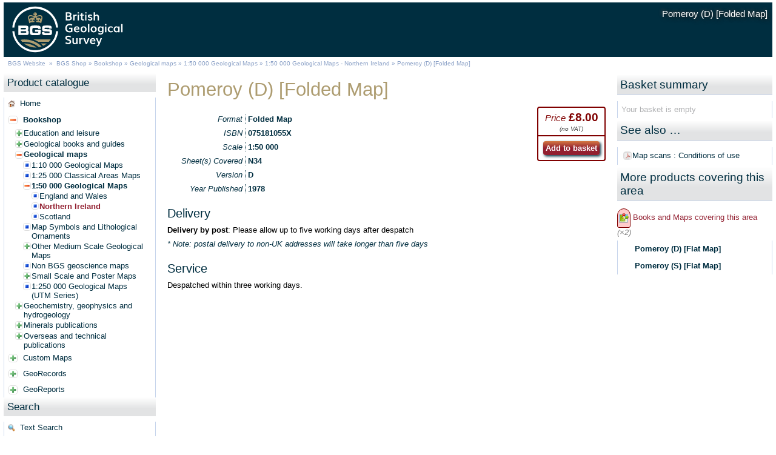

--- FILE ---
content_type: text/html;charset=utf-8
request_url: https://shop.bgs.ac.uk/Shop/Product/BSP_N34D
body_size: 27045
content:
<!DOCTYPE html>
<html lang="en">
<head>
	
<title>BGS Shop &middot; Pomeroy (D) [Folded Map]</title>
<meta http-equiv="X-UA-Compatible" content="IE=edge,chrome=1" />
<meta charset="utf-8" />
<meta name="viewport" content="width=device-width,initial-scale=1" />

  
  <link rel="stylesheet" href="/Resources/Shop/css/AllPages.css" media="all" />
  
  
    <link rel="stylesheet" href="/Resources/Shop/css/dept.Bookshop.css" />
    
    <link rel="stylesheet" href="/Resources/Shop/css/Product.css" />
  
    <link rel="stylesheet" href="/Resources/Shop/css/ProductSummary.css" />
  
  
  
  <link rel="stylesheet" href="/Resources/Shop/css/AllPrint.css" media="print" />
  
  
  


<script type="text/javascript" src="/Resources/Shop/js/jquery-3.2.1.min.js"></script>



<script type="text/javascript" src="/Resources/Shop/js/AllPages.js"></script>



		<script type="text/javascript" src="/Resources/Shop/js/Product.js"></script>
	
		<script type="text/javascript" src="/Resources/Shop/js/mapSheet.js"></script>
	
</head>
<body>
	<noscript>
	<article id="noscript">
		<h2><img src="/Resources/Shop/img/ui/warning.png" align="absmiddle" />&nbsp;&nbsp;JavaScript is required to use this site&nbsp;&nbsp;<img src="/Resources/Shop/img/ui/warning.png" align="absmiddle" /></h2>
		<p>Please enable JavaScript in your browser to continue</p>
	</article>
</noscript>
	<header> 
  <!-- <img src="logoSrc" class="deptLogo" /> --> 
  <!-- <img src="/Resources/Shop/img/header/bgsLogoBanner.png" class="bgsLogo" /> --> 
  <img src="/Resources/Shop/img/logos/BGS-Logo-Rev-RGB.svg" class="bgsLogo" />
  <h1>Pomeroy (D) [Folded Map]</h1>
  <div id="breadcrumbs">
  
  
  	<a href="//www.bgs.ac.uk/">BGS Website</a>
  	&nbsp;&raquo;&nbsp;
  	<a href="/shop">BGS Shop</a>
	
	
						&raquo;&nbsp;<a href="/shop/Category/Bookshop">Bookshop</a>
					
						&raquo;&nbsp;<a href="/shop/Category/GeologicalMaps">Geological maps</a>
					
						&raquo;&nbsp;<a href="/shop/Category/50KGeologicalMaps">1:50 000 Geological Maps</a>
					
						&raquo;&nbsp;<a href="/shop/Category/50KGeologicalMapsNorthernIreland">1:50 000 Geological Maps - Northern Ireland</a>
					
	&raquo;&nbsp;Pomeroy (D) [Folded Map]
</div>
</header>
	
	<nav>
		<article>
	<h2>Product catalogue</h2>
	<p><img src="/Resources/Shop/img/ui/small/home.png" align="absmiddle" /> <a href="/Shop/Home">Home</a></p>
	
	<ul class="navList">
	<li class="department">
		<img src="/Resources/Shop/img/ui/small/minus.png" align="absmiddle" id="toggle_Bookshop" />
		<a href="/Shop/Department/Bookshop"> Bookshop</a>
<ul class="level_0">
<li class="category gotChildren"><img src="/Resources/Shop/img/ui/small/minus.png" align="absmiddle" id="toggle_EducationLeisure" />
<a href="/Shop/Category/EducationLeisure"> Education and leisure</a>
<ul class="level_1">
<li class="category noChildren"><img src="/Resources/Shop/img/ui/small/item.png" align="absmiddle" id="toggle_EarthwisePublications" />
<a href="/Shop/Category/EarthwisePublications"> Earthwise&#0153; Books</a>
</li>

<li class="category noChildren"><img src="/Resources/Shop/img/ui/small/item.png" align="absmiddle" id="toggle_HistoricalPublications" />
<a href="/Shop/Category/HistoricalPublications"> Historical Maps and Books</a>
</li>
<li class="category noChildren"><img src="/Resources/Shop/img/ui/small/item.png" align="absmiddle" id="toggle_HolidayGeology" />
<a href="/Shop/Category/HolidayGeology"> Earthwise&#0153; Holiday Geology Guides and Maps</a>
</li>
<li class="category gotChildren"><img src="/Resources/Shop/img/ui/small/item.png" align="absmiddle" id="toggle_Gifts" />
<a href="/Shop/Category/Gifts"> Posters and Gifts</a>
<ul class="level_2">
<li class="category noChildren"><img src="/Resources/Shop/img/ui/small/item.png" align="absmiddle" id="toggle_Novelties" />
<a href="/Shop/Category/Novelties"> Geological Novelties</a>
</li>
<li class="category noChildren"><img src="/Resources/Shop/img/ui/small/item.png" align="absmiddle" id="toggle_Posters" />
<a href="/Shop/Category/Posters">Posters</a>
</li>
</ul>
</li>
<li class="category noChildren"><img src="/Resources/Shop/img/ui/small/item.png" align="absmiddle" id="toggle_ScottishNaturalHeritage" />
<a href="/Shop/Category/ScottishNaturalHeritage">Scottish Natural Heritage Books and Guides</a>
</li>
</ul>
</li>
<li class="category gotChildren"><img src="/Resources/Shop/img/ui/small/minus.png" align="absmiddle" id="toggle_GeologicalBooks" />
<a href="/Shop/Category/GeologicalBooks">Geological books and guides</a>
<ul class="level_1">
<li class="category gotChildren"><img src="/Resources/Shop/img/ui/small/minus.png" align="absmiddle" id="toggle_ClassicalAreas" />
<a href="/Shop/Category/ClassicalAreas">Classical Areas</a>
<ul class="level_2">
<li class="category noChildren"><img src="/Resources/Shop/img/ui/small/item.png" align="absmiddle" id="toggle_ClassicalAreasBooklets" />
<a href="/Shop/Category/ClassicalAreasBooklets">Classical Areas Booklets Series</a>
</li>
<li class="category noChildren"><img src="/Resources/Shop/img/ui/small/item.png" align="absmiddle" id="toggle_MiscellaneousRegionalGuides" />
<a href="/Shop/Category/MiscellaneousRegionalGuides">Miscellaneous Regional Guides</a>
</li>
</ul>
</li>
<li class="category noChildren"><img src="/Resources/Shop/img/ui/small/item.png" align="absmiddle" id="toggle_EarthScienceBooks" />
<a href="/Shop/Category/EarthScienceBooks">Earth Science Books</a>
</li>
<li class="category gotChildren"><img src="/Resources/Shop/img/ui/small/minus.png" align="absmiddle" id="toggle_GeologicalMemoirs" />
<a href="/Shop/Category/GeologicalMemoirs">Geological Memoirs & Brief Sheet Explanations</a>
<ul class="level_2">
<li class="category noChildren"><img src="/Resources/Shop/img/ui/small/item.png" align="absmiddle" id="toggle_GeologicalMemoirsEnglandWales" />
<a href="/Shop/Category/GeologicalMemoirsEnglandWales">England and Wales</a>
</li>
<li class="category noChildren"><img src="/Resources/Shop/img/ui/small/item.png" align="absmiddle" id="toggle_GeologicalMemoirsNorthernIreland" />
<a href="/Shop/Category/GeologicalMemoirsNorthernIreland">Northern Ireland</a>
</li>
<li class="category noChildren"><img src="/Resources/Shop/img/ui/small/item.png" align="absmiddle" id="toggle_GeologicalMemoirsScotland" />
<a href="/Shop/Category/GeologicalMemoirsScotland">Scotland</a>
</li>
</ul>
</li>
<li class="category noChildren"><img src="/Resources/Shop/img/ui/small/item.png" align="absmiddle" id="toggle_OffshoreRegionalReports" />
<a href="/Shop/Category/OffshoreRegionalReports">Offshore Regional Reports</a>
</li>
<li class="category noChildren"><img src="/Resources/Shop/img/ui/small/item.png" align="absmiddle" id="toggle_RegionalGeology" />
<a href="/Shop/Category/RegionalGeology">British Regional Geology Guides</a>
</li>
<li class="category gotChildren"><img src="/Resources/Shop/img/ui/small/minus.png" align="absmiddle" id="toggle_StratigraphyStructural" />
<a href="/Shop/Category/StratigraphyStructural">Stratigraphy and Structural Maps and Atlases</a>
<ul class="level_2">
<li class="category noChildren"><img src="/Resources/Shop/img/ui/small/item.png" align="absmiddle" id="toggle_StratigraphicNomenclature" />
<a href="/Shop/Category/StratigraphicNomenclature">Stratigraphic Nomenclature (BGS)</a>
</li>
<li class="category noChildren"><img src="/Resources/Shop/img/ui/small/item.png" align="absmiddle" id="toggle_UKOOAVolumes" />
<a href="/Shop/Category/UKOOAVolumes">UKOOA Volumes: Lithostratigraphic Nomenclatures</a>
</li>
</ul>
</li>
</ul>
</li>
<li class="category gotChildren"><img src="/Resources/Shop/img/ui/small/minus.png" align="absmiddle" id="toggle_GeologicalMaps" />
<a href="/Shop/Category/GeologicalMaps">Geological maps</a>
<ul class="level_1">
<li class="category noChildren"><img src="/Resources/Shop/img/ui/small/item.png" align="absmiddle" id="toggle_10KGeologicalMaps" />
<a href="/Shop/Category/10KGeologicalMaps">1:10 000 Geological Maps</a>
</li>
<li class="category noChildren"><img src="/Resources/Shop/img/ui/small/item.png" align="absmiddle" id="toggle_25KClassicalMaps" />
<a href="/Shop/Category/25KClassicalMaps">1:25 000 Classical Areas Maps</a>
</li>
<li class="category gotChildren"><img src="/Resources/Shop/img/ui/small/minus.png" align="absmiddle" id="toggle_50KGeologicalMaps" />
<a href="/Shop/Category/50KGeologicalMaps">1:50 000 Geological Maps</a>
<ul class="level_2">
<li class="category noChildren"><img src="/Resources/Shop/img/ui/small/item.png" align="absmiddle" id="toggle_50KGeologicalMapsEnglandWales" />
<a href="/Shop/Category/50KGeologicalMapsEnglandWales">England and Wales</a>
</li>
<li class="category noChildren"><img src="/Resources/Shop/img/ui/small/item.png" align="absmiddle" id="toggle_50KGeologicalMapsNorthernIreland" />
<a href="/Shop/Category/50KGeologicalMapsNorthernIreland">Northern Ireland</a>
</li>
<li class="category noChildren"><img src="/Resources/Shop/img/ui/small/item.png" align="absmiddle" id="toggle_50KGeologicalMapsScotland" />
<a href="/Shop/Category/50KGeologicalMapsScotland">Scotland</a>
</li>
</ul>
</li>
<li class="category noChildren"><img src="/Resources/Shop/img/ui/small/item.png" align="absmiddle" id="toggle_MapSymbols" />
<a href="/Shop/Category/MapSymbols">Map Symbols and Lithological Ornaments</a>
</li>
<li class="category gotChildren"><img src="/Resources/Shop/img/ui/small/minus.png" align="absmiddle" id="toggle_MediumScaleMaps" />
<a href="/Shop/Category/MediumScaleMaps">Other Medium Scale Geological Maps</a>
<ul class="level_2">
<li class="category noChildren"><img src="/Resources/Shop/img/ui/small/item.png" align="absmiddle" id="toggle_100KScottishIslands" />
<a href="/Shop/Category/100KScottishIslands">1:100 000 Scottish Islands Geological Maps</a>
</li>
<li class="category noChildren"><img src="/Resources/Shop/img/ui/small/item.png" align="absmiddle" id="toggle_250KGeologicalMapWales" />
<a href="/Shop/Category/250KGeologicalMapWales">1:250 000 Geological Map of Wales</a>
</li>
<li class="category noChildren"><img src="/Resources/Shop/img/ui/small/item.png" align="absmiddle" id="toggle_250KNorthernIreland" />
<a href="/Shop/Category/250KNorthernIreland">1:250 000 Northern Ireland Series</a>
</li>
</ul>
</li>
<li class="category noChildren"><img src="/Resources/Shop/img/ui/small/item.png" align="absmiddle" id="toggle_NonBGSMaps" />
<a href="/Shop/Category/NonBGSMaps">Non BGS geoscience maps</a>
</li>
<li class="category gotChildren"><img src="/Resources/Shop/img/ui/small/minus.png" align="absmiddle" id="toggle_SmallScaleMaps" />
<a href="/Shop/Category/SmallScaleMaps">Small Scale and Poster Maps</a>
<ul class="level_2">
<li class="category noChildren"><img src="/Resources/Shop/img/ui/small/item.png" align="absmiddle" id="toggle_1100KContinentalShelf" />
<a href="/Shop/Category/1100KContinentalShelf">1:1 million UK, Ireland and Continental Shelf</a>
</li>
<li class="category noChildren"><img src="/Resources/Shop/img/ui/small/item.png" align="absmiddle" id="toggle_625KUnitedKingdomLandmass" />
<a href="/Shop/Category/625KUnitedKingdomLandmass">1:625 000 United Kingdom Landmass</a>
</li>
<li class="category noChildren"><img src="/Resources/Shop/img/ui/small/item.png" align="absmiddle" id="toggle_GeologicalPosterMaps" />
<a href="/Shop/Category/GeologicalPosterMaps">Geological Poster Maps of the British Isles</a>
</li>
<li class="category noChildren"><img src="/Resources/Shop/img/ui/small/item.png" align="absmiddle" id="toggle_MountedMaps" />
<a href="/Shop/Category/MountedMaps">Mounted Maps</a>
</li>
<li class="category noChildren"><img src="/Resources/Shop/img/ui/small/item.png" align="absmiddle" id="toggle_TectonicStructuralMaps" />
<a href="/Shop/Category/TectonicStructuralMaps">Tectonic and Structural Maps</a>
</li>
<li class="category noChildren"><img src="/Resources/Shop/img/ui/small/item.png" align="absmiddle" id="toggle_UKThematicResourceMaps" />
<a href="/Shop/Category/UKThematicResourceMaps">UK Thematic Resource Maps </a>
</li>
</ul>
</li>
<li class="category noChildren"><img src="/Resources/Shop/img/ui/small/item.png" align="absmiddle" id="toggle_UTMMaps" />
<a href="/Shop/Category/UTMMaps">1:250 000 Geological Maps (UTM Series)</a>
</li>
</ul>
</li>
<li class="category gotChildren"><img src="/Resources/Shop/img/ui/small/minus.png" align="absmiddle" id="toggle_Geoscience" />
<a href="/Shop/Category/Geoscience">Geochemistry, geophysics and hydrogeology</a>
<ul class="level_1">
<li class="category gotChildren"><img src="/Resources/Shop/img/ui/small/minus.png" align="absmiddle" id="toggle_GeochemicalAtlases" />
<a href="/Shop/Category/GeochemicalAtlases">Geochemical Atlases</a>
<ul class="level_2">
<li class="category noChildren"><img src="/Resources/Shop/img/ui/small/item.png" align="absmiddle" id="toggle_GeochemistryAtlases" />
<a href="/Shop/Category/GeochemistryAtlases">Geochemical Atlases</a>
</li>
<li class="category noChildren"><img src="/Resources/Shop/img/ui/small/item.png" align="absmiddle" id="toggle_GeochemistryMiscellaneous" />
<a href="/Shop/Category/GeochemistryMiscellaneous">Geochemistry,  Miscellaneous</a>
</li>
</ul>
</li>
<li class="category noChildren"><img src="/Resources/Shop/img/ui/small/item.png" align="absmiddle" id="toggle_GeophysicalMaps" />
<a href="/Shop/Category/GeophysicalMaps">Geophysical Maps</a>
</li>
<li class="category noChildren"><img src="/Resources/Shop/img/ui/small/item.png" align="absmiddle" id="toggle_GroundwaterMaps" />
<a href="/Shop/Category/GroundwaterMaps">Groundwater Vulnerability Maps</a>
</li>
<li class="category noChildren"><img src="/Resources/Shop/img/ui/small/item.png" align="absmiddle" id="toggle_HydrogeologicalMaps" />
<a href="/Shop/Category/HydrogeologicalMaps">Hydrogeological Maps</a>
</li>
<li class="category noChildren"><img src="/Resources/Shop/img/ui/small/item.png" align="absmiddle" id="toggle_HydrogeologyReports" />
<a href="/Shop/Category/HydrogeologyReports">Hydrogeology Reports</a>
</li>
</ul>
</li>
<li class="category gotChildren"><img src="/Resources/Shop/img/ui/small/minus.png" align="absmiddle" id="toggle_Minerals" />
<a href="/Shop/Category/Minerals">Minerals publications</a>
<ul class="level_1">
<li class="category noChildren"><img src="/Resources/Shop/img/ui/small/item.png" align="absmiddle" id="toggle_MineralAssessment" />
<a href="/Shop/Category/MineralAssessment">Mineral Assessment Reports (Bulk minerals) </a>
</li>
<li class="category gotChildren"><img src="/Resources/Shop/img/ui/small/minus.png" align="absmiddle" id="toggle_MineralProduction" />
<a href="/Shop/Category/MineralProduction">Mineral Production Information & Statistics</a>
<ul class="level_2">
<li class="category noChildren"><img src="/Resources/Shop/img/ui/small/item.png" align="absmiddle" id="toggle_DirectoryMinesQuarries" />
<a href="/Shop/Category/DirectoryMinesQuarries">Directory of Mines and Quarries</a>
</li>
<li class="category noChildren"><img src="/Resources/Shop/img/ui/small/item.png" align="absmiddle" id="toggle_UKMineralsYearbook" />
<a href="/Shop/Category/UKMineralsYearbook">UK Minerals Yearbook</a>
</li>
<li class="category noChildren"><img src="/Resources/Shop/img/ui/small/item.png" align="absmiddle" id="toggle_WorldMineralStatistics" />
<a href="/Shop/Category/WorldMineralStatistics">World Mineral Statistics</a>
</li>
</ul>
</li>
<li class="category noChildren"><img src="/Resources/Shop/img/ui/small/item.png" align="absmiddle" id="toggle_MineralReconnaissance" />
<a href="/Shop/Category/MineralReconnaissance">Mineral Reconnaissance Reports (Metalliferous)</a>
</li>
<li class="category gotChildren"><img src="/Resources/Shop/img/ui/small/minus.png" align="absmiddle" id="toggle_MineralsMisc" />
<a href="/Shop/Category/MineralsMisc">Miscellaneous Minerals Publications</a>
<ul class="level_2">
<li class="category noChildren"><img src="/Resources/Shop/img/ui/small/item.png" align="absmiddle" id="toggle_MineralDossiersMonographs" />
<a href="/Shop/Category/MineralDossiersMonographs">Mineral Dossiers and Monographs</a>
</li>
<li class="category noChildren"><img src="/Resources/Shop/img/ui/small/item.png" align="absmiddle" id="toggle_MineralExplorationPapers" />
<a href="/Shop/Category/MineralExplorationPapers">Mineral Exploration Papers</a>
</li>
<li class="category noChildren"><img src="/Resources/Shop/img/ui/small/item.png" align="absmiddle" id="toggle_MineralResourcePlanning" />
<a href="/Shop/Category/MineralResourcePlanning">Mineral Resource Planning Maps & Reports</a>
</li>
<li class="category noChildren"><img src="/Resources/Shop/img/ui/small/item.png" align="absmiddle" id="toggle_MineralsPublications" />
<a href="/Shop/Category/MineralsPublications">Other Minerals Publications</a>
</li>
</ul>
</li>
<li class="category noChildren"><img src="/Resources/Shop/img/ui/small/item.png" align="absmiddle" id="toggle_MineralsProgramme" />
<a href="/Shop/Category/MineralsProgramme">Minerals Programme Publications</a>
</li>
</ul>
</li>
<li class="category gotChildren"><img src="/Resources/Shop/img/ui/small/minus.png" align="absmiddle" id="toggle_Overseas" />
<a href="/Shop/Category/Overseas">Overseas and technical publications</a>
<ul class="level_1">
<li class="category noChildren"><img src="/Resources/Shop/img/ui/small/item.png" align="absmiddle" id="toggle_BritishAntarcticSurvey" />
<a href="/Shop/Category/BritishAntarcticSurvey">British Antarctic Survey Books and Maps</a>
</li>
<li class="category noChildren"><img src="/Resources/Shop/img/ui/small/item.png" align="absmiddle" id="toggle_FalklandIslands" />
<a href="/Shop/Category/FalklandIslands">Falkland Islands Maps and Reports</a>
</li>
<li class="category noChildren"><img src="/Resources/Shop/img/ui/small/item.png" align="absmiddle" id="toggle_InternationalGeochemistry" />
<a href="/Shop/Category/InternationalGeochemistry">BGS International Regional Geochemistry Data</a>
</li>
<li class="category gotChildren"><img src="/Resources/Shop/img/ui/small/minus.png" align="absmiddle" id="toggle_OverseasBooksReports" />
<a href="/Shop/Category/OverseasBooksReports">Overseas Books & Reports</a>
<ul class="level_2">
<li class="category noChildren"><img src="/Resources/Shop/img/ui/small/item.png" align="absmiddle" id="toggle_MiscellaneousOverseasPublications" />
<a href="/Shop/Category/MiscellaneousOverseasPublications">Miscellaneous Overseas Publications</a>
</li>
<li class="category noChildren"><img src="/Resources/Shop/img/ui/small/item.png" align="absmiddle" id="toggle_OverseasMemoirs" />
<a href="/Shop/Category/OverseasMemoirs">Overseas Memoirs</a>
</li>
<li class="category noChildren"><img src="/Resources/Shop/img/ui/small/item.png" align="absmiddle" id="toggle_OverseasMineralResources" />
<a href="/Shop/Category/OverseasMineralResources">Overseas Mineral Resources</a>
</li>
</ul>
</li>
<li class="category gotChildren"><img src="/Resources/Shop/img/ui/small/minus.png" align="absmiddle" id="toggle_TechnicalResearchReports" />
<a href="/Shop/Category/TechnicalResearchReports">Technical and Research Reports </a>
<ul class="level_2">
<li class="category noChildren"><img src="/Resources/Shop/img/ui/small/item.png" align="absmiddle" id="toggle_IGSReports" />
<a href="/Shop/Category/IGSReports">Institute of Geological Sciences Reports</a>
</li>
<li class="category noChildren"><img src="/Resources/Shop/img/ui/small/item.png" align="absmiddle" id="toggle_MiscellaneousTechnicalReports" />
<a href="/Shop/Category/MiscellaneousTechnicalReports">Miscellaneous Technical and Research Reports</a>
</li>
</ul>
</li>
</ul>
</li>
</ul>
</li>
</li>
<li class="department">
<img src="/Resources/Shop/img/ui/small/minus.png" align="absmiddle" id="toggle_CustomMaps" />
<a href="/Shop/Department/CustomMaps">Custom Maps</a>
<ul class="level_0">
<li class="category noChildren"><img src="/Resources/Shop/img/ui/small/item.png" align="absmiddle" id="toggle_50KCustomMaps" />
<a href="/Shop/Category/50KCustomMaps">Custom 1:50 000 Geological Maps</a>
</li>
</ul>
</li>
</li>
<li class="department">
<img src="/Resources/Shop/img/ui/small/item.png" align="absmiddle" id="toggle_GeoRecords" />
<a href="/Shop/Department/GeoRecords"> GeoRecords</a>
<!-- <ul class="level_0">
<li class="category noChildren"><img src="/Resources/Shop/img/ui/small/item.png" align="absmiddle" id="toggle_ConfBoreholes" />
<a href="/Shop/Category/ConfBoreholes">Confidential Borehole Records</a>
</li>
<li class="category noChildren"><img src="/Resources/Shop/img/ui/small/item.png" align="absmiddle" id="toggle_OpenBoreholes" />
<a href="/Shop/Category/OpenBoreholes">Open Borehole Records</a>
</li>
</ul> -->
</li>
</li>
<li class="department">
<img src="/Resources/Shop/img/ui/small/item.png" align="absmiddle" id="toggle_GeoReports" />
<a href="/Shop/Department/GeoReports"> GeoReports</a>
</li>
</li>
<!-- <li class="department">
<img src="/Resources/Shop/img/ui/small/minus.png" align="absmiddle" id="toggle_Groundhog" />
<a href="/Shop/Department/Groundhog"> GeoSections</a>
<ul class="level_0">
<li class="category noChildren"><img src="/Resources/Shop/img/ui/small/item.png" align="absmiddle" id="toggle_HorizontalSections" />
<a href="/Shop/Category/HorizontalSections">Horizontal Sections</a>
</li>
<li class="category noChildren"><img src="/Resources/Shop/img/ui/small/item.png" align="absmiddle" id="toggle_SyntheticBoreholes" />
<a href="/Shop/Category/SyntheticBoreholes">Synthetic Boreholes</a>
</li>
<li class="category noChildren"><img src="/Resources/Shop/img/ui/small/item.png" align="absmiddle" id="toggle_VerticalSections" />
<a href="/Shop/Category/VerticalSections">Vertical Sections</a>
</li>
</ul>
</li>
</li> -->
</ul>

	<input type="hidden" name="navType" id="navType" value="Product" />
	<input type="hidden" name="navHighlight" id="navHighlight" value="Bookshop,GeologicalMaps,50KGeologicalMaps,50KGeologicalMapsNorthernIreland,BSP_N34D" />
</article> <article>
	<h2>Search</h2>
	<p><img src="/Resources/Shop/img/ui/small/browse.png" align="absmiddle" /> <a href="/Shop/search?type=text">Text Search</a></p>
    <!-- <p><img src="/Resources/Shop/img/ui/small/location.png" align="absmiddle" /> <a href="/Shop/search?type=gis">Map Browser</a></p> -->
    <p><img src="/Resources/Shop/img/ui/small/table.png" align="absmiddle" /> <a href="/Shop/search?type=mapSheet">Map Sheet Indexes</a></p>
    <!-- <p><img src="/Resources/Shop/img/ui/small/table.png" align="absmiddle" /> <a href="/Shop/search?type=boreholeIndex">Borehole Index</a></p> -->
</article>
	</nav>

	<aside>
		<article id="basketSummary">
			
		
		<h2><img src="/Resources/Shop/img/ui/basketEmpty.png" align="absmiddle" /> Basket summary</h2>
		<p class="summaryEmpty">Your basket is empty</p>
	
		</article>
		
		
		
			<article class="pRelns">
				<h2>See also &hellip;</h2> <p class="res_link seeAlso"><img src="/Resources/Shop/img/ui/format/pdf.png" align="absmiddle" /> <a href="/Resources/Shop/doc/info/productType/Map_scans_conditions_of_use.pdf" target="_top">Map scans : Conditions of use</a></p> 
			</article>
		
			<article class="mapSheets">
<h2>More products covering this area</h2>

	<h3 class="Book"><img src="/Resources/Shop/img/ui/map.png" align="absmiddle" class="closed" /> Books and Maps covering this area <em>&times; -</em></h3>
	
		<p class="res_link mapSheet Book"><a href="/Shop/Product/BSP_N34DF" target="_top">Pomeroy (D) [Flat Map]</a></p>	
	
		<p class="res_link mapSheet Book"><a href="/Shop/Product/BSP_N34SF" target="_top">Pomeroy (S) [Flat Map]</a></p>	
	</article>
		
		
	</aside>
	
	<section>
		<article class="productInfo">
			
			<h1>Pomeroy (D) [Folded Map]</h1>
			
			
			
			<div id="CostBasketLink">
				<p class="productCost"><strong><em>Price</em> &pound;8.00</strong><em>(no VAT)</em></p> 
		<form class="basketLink" method="post" action="/Shop/Config">
		<input type="hidden" name="basketJSON" id="basketJSON" value='[{"CODE":"BSP_N34D","VALID":true,"srcPage":"/Shop/Product/BSP_N34D","TYPE":"BSP"}]' />
		<p class="locationAdd"><input type="submit" value="Add to basket" /> </p>
		</form>
	
			</div>
			
			
				
			 
			 <br />
						
			
			
						<p class="prop"><em>Format</em> <strong>Folded Map</strong></p>
					
						<p class="prop"><em>ISBN</em> <strong>075181055X</strong></p>
					
						<p class="prop"><em>Scale</em> <strong>1:50 000</strong></p>
					
						<p class="prop"><em>Sheet(s) Covered</em> <strong>N34</strong></p>
					
						<p class="prop"><em>Version</em> <strong>D</strong></p>
					
						<p class="prop"><em>Year Published</em> <strong>1978</strong></p>
					

		</article>
		
		
		
<article class="pOpt pOpt_DELIVERY">
	<h2>Delivery</h2>
	
	
		
		<p class="svcOpt"><strong>Delivery by post</strong>: Please allow up to five working days after despatch</p>
	
		<p class=""><em>* Note: postal delivery to non-UK addresses will take longer than five days</em></p>
		
	
	
</article>

<article class="pOpt pOpt_SERVICE">
	<h2>Service</h2>
	<p class="svcOpt">Despatched within three working days.</p>
</article>
	
	
	</section>	
	
	<footer><div id="links">
	<a href="/Shop/Home">Home</a> 
	<a href="/Shop/Contact">Contact Details</a> 
	<a href="/Shop/Privacy">Privacy Policy</a> 
	<a href="/Shop/Terms">Terms and Conditions</a> 
	<a href="//www.bgs.ac.uk/">BGS Website</a>
	<a href="http://www.nerc.ac.uk" title="The BGS is a research centre of the Natural Environment Research Council" target="_blank"> &copy; UKRI 2019</a>
</div>
<article class="paymentLogos">
  <figure>
  	<img src="/Resources/Shop/img/logos/visa.gif" alt="Visa Credit, Debit and Electron payments supported by Worldpay" />
  	<img src="/Resources/Shop/img/logos/mastercard.gif" alt="Mastercard payments supported by Worldpay" />
  	<img src="/Resources/Shop/img/logos/maestro.gif" alt="Maestro payments supported by Worldpay" />
  	<img src="/Resources/Shop/img/logos/JCB.gif" alt="JCB payments supported by Worldpay" />
  	<a href="http://www.worldpay.com/" target="_blank" title="Payment Processing - Worldpay - Opens in new browser window"><img src="/Resources/Shop/img/logos/poweredByWorldPay.gif" border="0" alt="Worldpay Payments Processing"></a>
    <figcaption>Pay online by credit or debit card</figcaption>
  </figure>
</article>

<figure style="width:20%;max-width:400px;margin:10px;">
	<a href="http://www.nerc.ac.uk" target="_blank">
		<img src="/Resources/Shop/img/logos/nerc_ukri_logo.svg" alt="NERC logo"  title="The BGS is a research centre of the Natural Environment Research Council" />
	</a>
</figure>
</footer>

</body>
</html> 

--- FILE ---
content_type: text/css
request_url: https://shop.bgs.ac.uk/Resources/Shop/css/AllPages.css
body_size: 24893
content:
@charset "UTF-8";
html {
	overflow-y: scroll;
}
body {
	background-color: #FFFFFF;
	font-family: Arial, Verdana, Calibri, sans-serif;
	font-size: 0.8em;
	margin: 0px;
	padding: 0px;
}
header, nav, section, aside, article, footer {
	display: block;
	margin: 0px;
	padding: 0px;
}
h1, h2, h3, h4, h5, p {
	margin: 0px;
	padding-top: 2px;
	padding-bottom: 6px;
	font-weight: normal;
}
article h1 {
	color: #AD9C70;
	font-size: 2.4em;
	padding-top: 0;
}
article h2 {
	color: #002E40;
	font-size: 1.6em;
}
article h3 {
	margin: 0;
}

article.clear {
	clear:both;
}

article.paymentLogos {
}
article.paymentLogos>p {
	text-align: left;
	margin: 0px;
}
article.paymentLogos>p img {
	margin: 0px;
	padding: 1px;
	border: 1px solid #C0C0C0;
	border-radius: 4px;
	float: none;
	display: inline-block;
	height: 30px;
}
article.paymentLogos>p>a img {
	height: 33px;
}
article.iconKey>p {
	display: inline-block;
	width: 45%;
}
/* noscript */
article#noscript {
	position: absolute;
	left: 0px;
	width: 100%;
	top: 0%;
	height: 80px;
	margin: 0px;
	padding: 0px;
	background-color: #921f30;
	background-image: linear-gradient(top, #C00000, #921f30);
	background-image: -o-linear-gradient(top, #C00000, #921f30);
	background-image: -moz-linear-gradient(top, #C00000, #921f30);
	background-image: -webkit-linear-gradient(top, #C00000, #921f30);
	background-image: -ms-linear-gradient(top, #C00000, #921f30);
	color: #FFFFFF;
	z-index: 999;
	text-align: center;
}
article#noscript>h2 {
	padding: 3px 4px;
}
article#noscript>p {
	padding: 3px 4px;
}
/* header header header header header header header header header header header */
header {
	margin: 4px 0.5%;
	/* height:130px; */
	background-color: #002E40;
	color: #FFFFFF;
	/* background-image: url(/Resources/Shop/img/header/DEFAULT_P644704.jpg);
	background-repeat: no-repeat;
	background-position: 0px 0px;
	position: relative;
	overflow: auto; */
}
header>* {
	display: block;
	margin: 0px;
}
header>img.bgsLogo {
	display: block;
	padding: 0.5em;
	/* max-width:300px; */
	height:77px;
	float:left;
}
header>h1 {
	padding: 10px 8px;
	text-align: right;
	text-shadow: 3px 3px 6px #202020, -2px -2px 4px #404040;
	float:right;
	max-width:16em;
	/* height:80px; */
	font-size:120%;
}
header #breadcrumbs {
	clear: both;
	font-size: 0.8em;
	color: #8aa0c6;
	background-color: #FFFFFF;
	padding:5px 0.5%;
	/* height:20px; */
}
header #breadcrumbs a {
	color: #8aa0c6;
	text-decoration: none;
}
header #breadcrumbs a:hover {
	color: #002E40;
	text-decoration: underline;
}
/* nav nav nav nav nav nav nav nav nav nav nav nav nav nav nav nav nav nav nav */
nav {
}
nav>h2 {
	font-size: 120%;
}
nav>article {
	display: block;
	overflow: auto;
	padding-right: 0.4em;
}
nav>article>h2, aside>article>h2 {
	margin-top: 0;
	margin-bottom: 0.5em;
	padding: 0.3em;
	background: rgb(255,255,255);
	background: -moz-linear-gradient(top, rgba(255,255,255,1) 0%, rgba(226,227,228,1) 60%);
	background: -webkit-linear-gradient(top, rgba(255,255,255,1) 0%, rgba(226,227,228,1) 60%);
	background: linear-gradient(to bottom, rgba(255,255,255,1) 0%, rgba(226,227,228,1) 60%);
filter: progid:DXImageTransform.Microsoft.gradient( startColorstr='#ffffff', endColorstr='#e2e3e4', GradientType=0 );
	/*box-shadow: 0.2em 0.2em 0.1em #b0b1b3;*/
	color: #002E40;
	font-size: 1.35em;
	font-weight: normal;
	border-top-left-radius: 0.2em;
	border-top-right-radius: 0.2em;
	font-weight: normal;
	text-align: left;
	overflow: visible;
	clear: both;
}
nav>article>p {
	clear: both;
	border-left: 1px solid #c7d5ec;
	border-right: 1px solid #c7d5ec;
}
nav>article>p>img {
	margin: 2px 6px;
	margin-right: 8px;
	padding: 0px;
	display: block;
	float: left;
	/*border:1px solid #DDDDDD;*/
	cursor: pointer;
	border-radius: 4px;
	width: 12px;
}
nav>article.paymentLogos>p {
	padding: 8px 4px;
	border-bottom: 1px solid #c7d5ec;
}
nav>article.paymentLogos>p>img {
	width: auto;
}
nav>article>p>a {
	text-decoration: none;
	color: #002E40;
}
nav>article ul {
	display: block;
	list-style-type: none;
	margin: 0px;
	padding: 0px;
	text-indent: 0px;
}
nav>article ul.navList {
	background-color: #FFFFFF;
	margin-left: 0;
	margin-top: 0;
	border-left: 1px solid #c7d5ec;
	border-right: 1px solid #c7d5ec;
	overflow: auto;
}
nav>article ul.level_0 {
	background-color: #FFFFFF;
	margin-left: 12px;
}
nav>article ul.level_1 {
	background-color: #FFFFFF;
	margin-left: 12px;
}
nav>article ul.level_2 {
	background-color: #FFFFFF;
	margin-left: 12px;
}
nav>article ul li {
	list-style-type: none;
	display: block;
	margin: 0px;
	padding: 2px;
	text-indent: 0px;
	clear: both;
}
nav>article ul li.department>img {
	margin: 5px;
	padding: 0px;
	border: 1px solid #DDDDDD;
	cursor: pointer;
	border-radius: 4px;
}
nav>article ul li.department>a {
	padding: 4px 4px;
}
nav>article ul>li>img, aside>article p>img {
	margin: 0.5%;
	padding: 0px;
	border: 1px solid #DDDDDD;
	cursor: pointer;
	border-radius: 4px;
	width: 5%;
	float: left;
}
nav>article ul li>a, aside>article p>a {
	text-decoration: none;
	color: #002E40;
	font-size: 100%;
	float: left;
	max-width: 90%;
}
nav>article ul li.open>a {
	font-weight: bold;
}
nav>article ul li.gotChildren {
}
nav>article ul li.noChildren {
}
nav>article ul li.closed>a {
}
nav>article ul li.highlight>a {
	color: #921f30;
	font-weight: bold;
}
nav>article>h2>img {
	width: 16px;
	margin: 0px;
	padding: 2px;
	background-color: #FFFFFF;
	border: 1px solid #CACACA;
	border-radius: 4px;
}
/* section section section section section section section section section section */
section {
	background-color: #FFFFFF;
	margin-top: 2px;
	overflow: visible;
}
section article {
	/*background-color:#FAFAFA;
	border:1px solid #CCCCCC;*/
	margin: 5px 0.5%;
	padding: 4px;
}
section article a {
	color: #002E40;
	text-decoration: none;
}
section article a:hover {
	color: #71285e;
	text-decoration: underline;
}
figure {
	margin: 2%;
	padding: 0;
}
figure img {
	max-width: 100%;
	border: none;
}

img.delTypeFlag{border-radius:0px;border:1px solid #808080;padding:1px;width:20px;background-color:#FFFFFF;margin:1px;margin-right:4px;}

section article.incInfo {
}
section article.incInfo>figure {
	display: block;
	border: 1px solid #DDDDDD;
	border-radius: 4px;
	background-color: #EEEEEE;
	float: right;
	margin: 4px;
	padding: 0px;
	width: 320px;
}
section article.incInfo>figure>img {
	display: block;
	border: 1px solid #DDDDDD;
	margin: 4px auto;
	border-radius: 4px;
	padding: 0px;
	max-width: 300px;
}
section article.incInfo>figure>figcaption {
	margin: 4px;
	padding: 4px;
	border-radius: 4px;
	text-align: center;
	color: #404040;
}
section article.pOpt {
/*width:30%;
	float:left;*/
}
section article.categoryInfo {
	min-height: 130px;
}
section article>h2>a {
	text-decoration: none;
	color: #002E40;
}
section article:hover>h2>a {
	color: #002E40;
	text-decoration: underline;
}
section article>h3 {
	font-size: 120%;
	margin: 0px;
	padding: 4px;
	border-radius: 4px;
	color: #002E40;
}
section article>h3.WARNING {
	color: #921f30;
	background-color: #FFEECC;
	text-align: center;
}
section article>h3>a {
	text-decoration: none;
	color: #002E40;
}
section article>h3>a:hover {
	text-decoration: underline;
	color: #002E40;
}
section article>h4 {
	font-size: 110%;
	color: #002040;
}
section article>h4>img {
	width: 24px;
}
section article>h4>a {
	margin: 0px;
	padding: 4px;
	display: inline-block;
	text-decoration: none;
	color: #921f30;
	max-width: 85%;
}
section article>p {
	font-size: 100%;
}
section article>p>a {
	color: #002E40;
	text-decoration: none;
	font-size: 1.05em;
}
section article>p>a:hover {
	text-decoration: underline;
}

section article>p>a.viewerLink{
	font-weight:bold;
	color:#800000;
	text-decoration: underline;
	}

section article>p>a.viewerLink{
	color:#C00000;
}

section article>p.cite {
	font-family: Century Schoolbook, Century Schoolbook, Century Schoolbook L, Times New Roman, Times, Georgia, serif;
	color: #002E40;
}
section article>p>cite {
	color: #002E40;
}
section article>p>em {
	color: #002E40;
}
section article>ul {
}
section article>ul>li {
	padding: 2px 4px;
}
section article>ul>li>a {
	color: #002E40;
	text-decoration: none;
}
/* infoImgs */
section article>span.infoImgs {
	display: block;
	padding: 4px;
	margin: 4px;
	border-radius: 4px;
	height: 250px;
	overflow: auto;
	border: 1px solid #e2e3e4;
}
section article>span.infoImgs>span.scrollInner {
	display: block;
	height: 230px;
	width: 3000px;
	margin: 0px;
	padding: 0px;
}
section article>span.infoImgs>span.scrollInner>figure {
	display: block;
	padding: 0px;
	margin: 4px;
	width: 220px;
	height: 220px;
	background-color: #FFFFFF;
	border: 4px solid #e2e3e4;
	float: left;
	border-radius: 8px;
}
section article>span.infoImgs>span.scrollInner>figure>img {
	width: 100%;
	display: block;
	padding: 0px;
	margin: 4px auto;
	background-color: #FFFFFF;
}
section article>span.infoImgs>span.scrollInner>figure>figcaption {
	text-align: center;
	font-size: 100%;
	display: block;
	padding: 2px 4px;
	margin: 0px auto;
}
/* childCategoryLink */
section article>.childCategoryLink {
	display: block;
	min-height: 80px;
	margin: 1%;
	margin-bottom: 1em;
	padding: 1%;/*width:45%;
	float:left;*/
	box-shadow: 0.2em 0.2em 0.1em #B0B1B3;
	overflow:auto;
	min-height:6em;
	border:1px solid #F0F0F0;
}
section article>.childCategoryLink:nth-child(odd) {
	background-color: #eee;
	background-color:rgba(226,227,228,0.4);
}
section article>.childCategoryLink:nth-child(even) {
}
section article>.childCategoryLink>img {
	display: block;
	margin: 5px;
	padding: 0px;
	width: 47px;
	float: left;

}
section article>.childCategoryLink>h3 {
	display: block;
	margin: 0px;
	margin-left: 60px;
	padding: 0px 4px;
}
section article>.childCategoryLink>h3>a {
	text-decoration: none;
	color: #002E40;
}
section article>.childCategoryLink:hover>h3>a {
	text-decoration: underline;
}
section article>.childCategoryLink>h3>a:hover {
	color: #921f30;
}
section article>.childCategoryLink>p {
	display: block;
	margin: 0px;
	margin-left: 60px;
	padding: 4px;
	padding-top: 0px;/*min-height:36px;*/
}
section article>.childCategoryLink>p.bhOptions, section article>.childCategoryLink>p.costs {margin-left:0;}
section article>.childCategoryLink>p.bhOptions {
	float: left;
	max-width: 65%;
	overflow:auto;
}
/* THUMB */
section article>p.thumb {
	margin: 0px;
	padding: 0px;
	width: 100px;
	height: 148px;
	float: right;
	text-align: center;
}
section article>p.thumb>img {
	margin: 0px;
	padding: 0px;
	/* border: 1px solid #C0C0C0; */
	height: 140px;
	width: 93px;
	background-color: #FFFFFF;
	border-radius: 4px;
}
section article.departmentInfo>p.thumb {
	width: 90px;
	height: 130px;
}
section article.categoryInfo>p.thumb {
	width: 90px;
	height: 130px;
}
section article.productInfo>p.thumb {
	width: 90px;
	height: 130px;
}
section article.departmentInfo>p.thumb>img {
	width: 80px;
	height: 120px;
}
section article.categoryInfo>p.thumb>img {
	width: 80px;
	height: 120px;
}
section article.productInfo>p.thumb>img {
	width: 80px;
	height: 120px;
}
section article.productList {
}
section article.productList>h2 {
	background-color: #EEEEEE;
	border-radius: 4px;
	margin-bottom: 8px;
	border: 1px solid #DDDDDD;
	font-size: 100%;
}
section article.productList>h3 {
	background-color: #EEEEEE;
	border-radius: 4px;
	margin-top: 8px;
	border: 1px solid #DDDDDD;
	font-size: 100%;
}
aside article>p.gisBrowser>a:hover {
	background-image: url(/Resources/Shop/img/ui/small/crosshairWhite.png);
}
/* basketSummary */
aside article p {
	border-left: 1px solid #c7d5ec;
	border-right: 1px solid #c7d5ec;
	margin: 0px;
	padding: 0.5em;
	overflow: auto;
}
aside article#basketSummary {
}
aside article#basketSummary>h2 {
	color: #002E40;
	font-size: 1.5em;
}
aside article#basketSummary>p.summaryEmpty {
	color: #b0b1b3;
}
aside article#basketSummary>p.summaryText {
	border-bottom: 1px solid #e2e3e4;
	text-align: right;
}
aside article#basketSummary>p.itemInfo {
	text-align: left;
	background-color: #FFFFFF;
}
aside article#basketSummary>p.itemInfo>em {
	color: #921f30;
	display: inline-block;
	margin: 0px;
	padding: 0px;
	background-color: #FFFFFF;
	font-size: 80%;
	font-weight: bold;
}
aside article#basketSummary>p.itemCost {
	text-align: right;
	border-bottom: 1px solid #e2e3e4;
}
aside article#basketSummary>p.itemCost>em {
	color: #404040;
	font-weight: normal;
	font-size: 80%;
}
aside article#basketSummary>p.itemCost>span {
	color: #002E40;
	font-weight: normal;
	font-size: 80%;
}
aside article#basketSummary>p.itemCost>strong {
	color: #921f30;
}
aside article#basketSummary>h3 {
	text-align: right;
	border-top: medium double #e2e3e4;
	border-left: 1px solid #c7d5ec;
	border-right: 1px solid #c7d5ec;
}
aside article#basketSummary>h3>em {
	color: #404040;
	font-weight: normal;
	font-size: 80%;
}
aside article#basketSummary>h3>span {
	color: #002E40;
	font-weight: normal;
	font-size: 80%;
}
aside article#basketSummary>h3>strong {
	color: #921f30;
}
/* gisBtn */

input.gisBtn {
	color: #FFFFFF;
	background-color: #8aa0c6;
	background-image: linear-gradient(top, #8aa0c6, #002E40);
	background-image: -o-linear-gradient(top, #8aa0c6, #002E40);
	background-image: -moz-linear-gradient(top, #8aa0c6, #002E40);
	background-image: -webkit-linear-gradient(top, #8aa0c6, #002E40);
	background-image: -ms-linear-gradient(top, #8aa0c6, #002E40);
	margin: 0px;
	padding: 4px 8px;
	text-align: left;
	font-weight: bold;
	border-radius: 2px;
	box-shadow: 2px 2px 4px #002E40;
	border: none;
	cursor: pointer;
}
input.gisBtn:hover {
	box-shadow: 1px 1px 2px #002060;
	background-color: #7090D0;
	background-image: linear-gradient(top, #7090D0, #507090);
	background-image: -o-linear-gradient(top, #7090D0, #507090);
	background-image: -moz-linear-gradient(top, #7090D0, #507090);
	background-image: -webkit-linear-gradient(top, #7090D0, #507090);
	background-image: -ms-linear-gradient(top, #7090D0, #507090);
}
/* catList */

section article>p.catList {
	display: inline-block;
	width: 48%;
	height: 80px;
	background-color: #FFFFFF;
	margin: 2px 0.1%;
	padding: 4px 0.4%;
	border: 1px solid #CCCCCC;
	overflow: hidden;
}
section article>p.catList>img {
	width: 40px;
	height: 60px;
	margin: 2px;
	margin-right: 4px;
	padding: 0px;
	border: 1px solid #002E40;
	border-radius: 4px;
}
section article>p.catList:hover {
	border: 1px solid #DDDDDD;
}
section article>p.catList>a {
	text-decoration: none;
	color: #002E40;
	display: block;
	font-weight: bold;
}
section article>p.catList:hover>a {
	color: #921f30;
}
section article>p.catList>a:hover {
	text-decoration: underline;
}
section article>p.catList sup {
	color: #002E40;
	font-size: 50%;
}
section article>p.textMatch {
	background-color: #FFEECC;
	border: 1px solid #921f30;
	float: left;
}
/* deptList */

section article>p.deptList {
	background-color: #FFFFFF;
	margin: 2px;
	padding: 4px;
	border: 1px solid #CCCCCC;
}
section article>p.deptList:hover {
	border: 1px solid #DDDDDD;
}
section article>p.deptList>a {
	text-decoration: none;
	color: #002E40;
	display: block;
	font-weight: bold;
}
section article>p.deptList:hover>a {
	color: #921f30;
}
section article>p.deptList>a:hover {
	text-decoration: underline;
}
section article>p.deptList sup {
	color: #FF0000;
	font-size: 20%;
}
/* ASIDE ASIDE ASIDE ASIDE ASIDE ASIDE ASIDE ASIDE ASIDE ASIDE ASIDE ASIDE ASIDE ASIDE ASIDE ASIDE ASIDE ASIDE ASIDE ASIDE */
aside {
	margin: 0;
	margin-right: 0.5%;
	overflow: visible;
}
aside>article {
	margin-bottom: 4px;
}
aside>article>h2 {
	font-size: 1.5em;
	margin-top: 4px;
	color: #002E40;
	border-bottom: 1px solid #c7d5ec;
}
aside>article>h2:first-child {
	margin-top: 4px;
}
aside>article>h2>img {
	width: 16px;
	margin: 0px;
	padding: 2px;
	/*background-color:#FFFFFF;*/
	border-radius: 4px;
	display: none;
}
aside>article.mapSheets>h3 {
	color: #921f30;
	font-size: 100%;
}
aside>article>h3>img {
	width: 16px;
	margin: 0px;
	padding: 2px;
	background-color: #FFFFFF;
	border: 1px solid #CACACA;
	border-radius: 4px;
}
aside>article>p>a:hover {
	text-decoration: underline;
	color: #002E40;
}
aside>article>p>a.highlight {
	color: #921f30;
}
aside>article>p>a.highlight:hover {
	color: #A00000;
}
article>p.res_link {
	padding-left: 8px;
	clear: both;
}
article>p.res_link>img {
	width: 12px;
    }

article>p.exFile>img{
    width: 24px;
    }

article>p.exFile{
    font-size: 120%;
    border: 1px solid #CCC;
    padding: 4px;
    background-color: #c7d5ec;
    }

article>p.res_link>em {
    }
article>p.res_link>em>span.mapCoverage {
	color: #921f30;
	font-size: 80%;
	float: right;
}
article>p.mapSheet>a {
	display: block;
	margin: 0px;
	padding: 0px 4px;
	font-weight: bold;
	margin-left: 16px;
}
aside>article>p.extentImg {
	text-align: center;
	padding: 4px 0px;
}
aside>article>p.extentImg>img {
	width: 99%;
	max-width: 200px;
	border: 1px solid #c7d5ec;
	border-radius: 4px;
	margin: 0px auto;
	float: none;

}
aside>article>p.extentImg>span {
	display: block;
	margin: 0px;
	padding: 4px;
}


#availabilityKey {
	min-width:200px;
	}

#availabilityKey>caption {
	background-color: #FAFAFA;
	font-weight: bold;
	color: #002E40;
	text-align: left;
}
#availabilityKey>tbody {
}
#availabilityKey>tbody>tr {
}
#availabilityKey>tbody>tr>th {
	padding: 2px;
	width: 14px;
	height: 14px;
	border-radius: 4px;
	border: none;
}
#availabilityKey>tbody>tr>td {
	padding: 2px;
}
#availabilityKey>tbody>tr.Y>th {
	background-color: #71A0CC;
}
#availabilityKey>tbody>tr.P>th {
	background-color: #F4E726;
}
#availabilityKey>tbody>tr.N>th {
	background-color: #D0D8C9;
}
#availabilityKey>tbody>tr.C>th {
	background-color: #C3ABD3;
}

#availabilityKey.GRS_S003>tbody>tr.P{display:none;}
#availabilityKey.GRS_S011>tbody>tr.P{display:none;}
#availabilityKey.GRS_S005>tbody>tr.P{display:none;}
#availabilityKey.GRC_S009>tbody>tr.P{display:none;}
#availabilityKey.GRS_S002>tbody>tr.P{display:none;}
#availabilityKey.GRC_S006>tbody>tr.P{display:none;}

#availabilityKey.GRS_S003>tbody>tr.C{display:none;}
#availabilityKey.GRS_S011>tbody>tr.C{display:none;}
#availabilityKey.GRS_S005>tbody>tr.C{display:none;}
#availabilityKey.GRC_S009>tbody>tr.C{display:none;}
#availabilityKey.GRS_S004>tbody>tr.C{display:none;}
#availabilityKey.GRS_S002>tbody>tr.C{display:none;}
#availabilityKey.GRS_S008>tbody>tr.C{display:none;}
#availabilityKey.GRC_S006>tbody>tr.C{display:none;}

#availabilityKey.Groundhog>tbody>tr.C{display:none;}
#availabilityKey.Groundhog>tbody>tr.P{display:none;}

/* footer footer footer footer footer footer footer footer footer footer footer */
footer {
	clear: both;
	background-color:#002E40;
	/* background: rgb(138,160,198);
	background: -moz-linear-gradient(top, rgba(138,160,198,1) 0%, rgba(1,49,113,1) 70%);
	background: -webkit-gradient(linear, left top, left bottom, color-stop(0%, rgba(138,160,198,1)), color-stop(70%, rgba(1,49,113,1)));
	background: -webkit-linear-gradient(top, rgba(138,160,198,1) 0%, rgba(1,49,113,1) 70%);
	background: -o-linear-gradient(top, rgba(138,160,198,1) 0%, rgba(1,49,113,1) 70%);
	background: -ms-linear-gradient(top, rgba(138,160,198,1) 0%, rgba(1,49,113,1) 70%);
	background: linear-gradient(to bottom, rgba(138,160,198,1) 0%, rgba(1,49,113,1) 70%);
filter: progid:DXImageTransform.Microsoft.gradient( startColorstr='#8aa0c6', endColorstr='#002E40', GradientType=0 );
	 */
	 color: #FFFFFF;
	margin: 5px 0.5%;
	margin-top: 10px;
	min-height: 8em;
	overflow: auto;
	color: #fff;
}
footer a {
	text-decoration: none;
	color: #fff;
	padding: 0.2em;
}
footer #links a:first-child {
	padding-top: 1em;
}
footer #links a {
	padding-left: 4%;
	clear: both;
	display: block;
}
footer #links a, footer figcaption {
	font-size: 0.8em;
}
footer #links a:hover {
	color: #000;
}
footer #links a.highlight {
	color: #e7c311;
}
br.clearBoth {
	clear: both;
	font-size: 1%;
}
/* BUTTONS ============================================================================================================= */

a.greenBtn, a.redBtn, a.blueBtn, input.greenBtn, input.redBtn, input.blueBtn, input.grayBtn, a.grayBtn {
	border: none;
	border-radius: 4px;
	margin: 4px;
	padding: 4px 8px;
	font-weight: bold;
	color: #FFFFFF;
	cursor: pointer;
	opacity: 0.8;
	font-size: 1em;
	display: inline-block;
	text-decoration: none;
}
a.greenBtn, input.greenBtn {
	background-color: #008000;
	background-image: linear-gradient(top, #a9d52f, #3b693d);
	background-image: -o-linear-gradient(top, #a9d52f, #3b693d);
	background-image: -moz-linear-gradient(top, #a9d52f, #3b693d);
	background-image: -webkit-linear-gradient(top, #a9d52f, #3b693d);
	background-image: -ms-linear-gradient(top, #a9d52f, #3b693d);
}
a.redBtn, input.redBtn, button.redBtn {
	background-color: #921f30;
	background: -moz-linear-gradient(top, rgba(146,31,48,0.66) 0%, rgba(146,31,48,1) 100%);
	background: -webkit-linear-gradient(top, rgba(146,31,48,0.66) 0%, rgba(146,31,48,1) 100%);
	background: linear-gradient(to bottom, rgba(146,31,48,0.66) 0%, rgba(146,31,48,1) 100%);
filter: progid:DXImageTransform.Microsoft.gradient( startColorstr='#a8921f30', endColorstr='#921f30', GradientType=0 );
}
a.blueBtn, input.blueBtn {
	background: rgb(138,160,198);
	background: -moz-linear-gradient(top, rgba(138,160,198,1) 0%, rgba(1,49,113,1) 70%);
	background: -webkit-linear-gradient(top, rgba(138,160,198,1) 0%, rgba(1,49,113,1) 70%);
	background: linear-gradient(to bottom, rgba(138,160,198,1) 0%, rgba(1,49,113,1) 70%);
filter: progid:DXImageTransform.Microsoft.gradient( startColorstr='#8aa0c6', endColorstr='#002E40', GradientType=0 );
}
a.greenBtn:hover, a.redBtn:hover, a.blueBtn:hover, input.greenBtn:hover, input.redBtn:hover, input.blueBtn:hover, a.grayBtn:hover {
	opacity: 1.0;
	color: #fff;
}
a.greenBtn:disabled, a.redBtn:disabled, a.blueBtn:disabled, input.greenBtn:disabled, input.redBtn:disabled, input.blueBtn:disabled {
	background-image: none;
	background-color: #e2e3e4;
	color: #404040;
	cursor: not-allowed;
}

input.grayBtn, a.grayBtn{
	background: rgb(160,160,160);
	}

a.grayBtn:hover{
	text-decoration:none;
	opacity: 0.5;
	}

input, select, textarea, button {
	font: inherit;
}
@media screen and (min-width:50em) {
#menuBtn, #basketBtn {
	display: none;
}
header>h1 {
	/* font-size: 1.5em;
	position: absolute;
	top: 1.6em;
	right: 1.7em;
	font-style: italic;
	font-weight:bold;
	padding: 0.5%;
	text-shadow: 0.075em 0.075em #111;
	max-width:24em;*/

}
header>img.bgsLogo {
	float: left;
	margin-left: 0.5em;
}
nav {
	width: 20%;
	margin: 2px 0.5%;
	min-height: 600px;
	float: left;
	display: block;
	overflow: auto;
}
aside {
	width: 20%;
	min-height: 600px;
	float: right;
}
section {
	/*margin-left: 21%;
	margin-right: 21%;*/
	float:left;
	width:58%;
}
section.order {width:78%;}
img.imgLeft40 {
	float: left;
	max-width: 40%;
	margin-right: 1%;
}
footer article {
	float: left;
	width: 50%;
}
footer article img {
	height: 3em;
	border-radius: 5px;
	background: #fff;
	padding: 2px;
}
footer #links {
	float: left;
	width: 25%;
}
footer > figure {
	float: left;
	width: 20%;
}
#availabilityKey {
	margin: 0px auto;
}
}
@media screen and (max-width:50em) {
nav, aside {
	display: none;
	clear: both;
	position: absolute;
	left: -99999px;
	z-index: 100;
	background-color: #fff;
	top: 13em;
	width: 90%;
	border: solid 2px #b0b1b3;
}
section article, img.imgLeft40 {
	clear: both;
	max-width: 100%;
	display: block;
}
.show {
	transition: all 3s;
	display: block;
}
nav.show {
	left: 0;
}
aside.show {
	right: 0;
	left: auto;
}
.hide {
	transition: all 3s;
	display: none;
	left: -99999px;
}
#menuBtn, #basketBtn {
	display: block;
	background-color: #002E40;
	color: #fff;
	border-radius: 0.3em;
	display: inline;
	font-size: 1.3em;
}
#menuBtn {
	float: left;
}
#basketBtn {
	float: right;
}
}

/* #module_C010>td.modOpt>input{display:none;} */

p.thumb{
    padding:10px;
    padding-top:0px;
    display:inline-block;
    float:left;
    }

--- FILE ---
content_type: text/css
request_url: https://shop.bgs.ac.uk/Resources/Shop/css/Product.css
body_size: 11856
content:
/* Product.css */


aside>article.mapSheets>h3{cursor:pointer;}
aside>article.mapSheets>h3>img{background-color:#CCCCCC;padding:7px 2px;border:1px solid #808080;border-radius:3px;}
aside>article.mapSheets>h3>img.open{background-color:#FFCCCC;border:1px solid #800000;border-top-left-radius:11px;border-top-right-radius:11px;}
aside>article.mapSheets>h3>img.closed{background-color:#CCFFCC;border:1px solid #008000;border-bottom-left-radius:11px;border-bottom-right-radius:11px;}
aside>article.mapSheets>h3>em{color:#808080;}

aside>article.mapSheets>h3:hover{background-color:#FFEECC;border-radius:7px;}
aside>article.mapSheets>h3:hover>img{background-color:#FFEE99;}


article.pRes {
	text-align: left;
	clear:both;
	}

article.pRes>h2 {
	text-align: left;
	}

article.pRes>figure {
	display: inline-block;
	/* height: 300px; */
	padding: 0px;
	margin: 4px auto;
	border: 1px solid #C0C0C0;
    /* background-color: #CCCCFF; */
	border-radius: 4px;
	text-align:center;
	}

article.pRes>figure.extentImg {
	display: block;
	width: 200px;
	margin: 4px auto;
	}

article.pRes>figure>img {
	display: block;
	padding: 0px;
	margin: 0px;
	height: 300px;
    border-radius: 4px auto;
	border-bottom: 1px solid #C0C0C0;
	cursor: zoom-in;
}


article.pRes>figure.largeImg {
	background-color: #FFFFFF;
	/* height: 300px;
	height: 160px; */
	margin: 4px;
	display:block;
	float:left;
	}

article.pRes>figure.largeImg>img {
	height: 300px;
	/* height: 100px; */
	margin: 4px auto;
	padding: 0px;
	}

article.pRes>figure>figcaption {
	display: block;
	padding: 4px;
	margin: 0px;
	/* width: 192px; */
	text-align: center;
	border-bottom-left-radius: 4px;
	border-bottom-right-radius: 4px;
	background-color: #FFFFFF;
	color: #002E40;
}
div#zoomedImage {
	background-color:rgba(0,32,64,0.4);
	position: absolute;
	top:5px;
	left:5px;
	right:5px;
	height:400px;
	margin: 0px;
	padding: 0px;
	overflow: hidden;
	cursor: zoom-out;
	text-align:center;
	/* border-radius: 16px;
	border: 2px solid #000000;
	box-shadow: 2px 2px 4px #202020; */
}
div#zoomedImage>img.closeBtn {
	/*float:right;*/
	display: block;
	margin: 5px auto;
	opacity: 0.8;
	cursor: pointer;
}
div#zoomedImage>img.closeBtn:hover {
	opacity: 1.0;
}
div#zoomedImage>figure {
	background-color:rgba(0,32,64,0.8);
	display:inline-block;
	padding: 10px;
	margin: 10px auto;
	border-radius: 8px;
}
div#zoomedImage>figure>img {
	display: block;
	padding: 0px;
	margin: 10px auto;
	border-radius: 4px;
	border: 2px solid #000000;
}
div#zoomedImage>figure>figcaption {
	display: block;
	padding: 4px;
	margin: 0px;
	text-align: center;
	border-bottom-left-radius: 4px;
	border-bottom-right-radius: 4px;
	color: #FFFFFF;
	font-weight: bold;
	font-size: 120%;
}
div#zoomedImage>figure>figcaption>em {
	font-weight: normal;
	display: block;
}
article.productInfo {
}
/* ====================================================================== */

div#CostBasketLink {
	display: block;
	padding: 0px;
	margin: 0px 0px;
	/*margin-right:100px;
	background-color:#CCCCFF;
	border-radius:4px;*/
	/*height:120px;*/
	float: right;
	max-width: 200px;
}
div#CostBasketLink>p.productCost {
	display: block;
	background-color: #FFFFFF;
	border: 2px solid #800000;
	margin: 4px;
	margin-bottom: 0px;
	padding: 4px;
	border-top-left-radius: 4px;
	border-top-right-radius: 4px;/*width:120px;
		height:50px;*/
}
div#CostBasketLink>p.productCost>strong {
	display: block;
	color: #800000;
	margin: 0px;
	padding: 1px 4px;
	font-size: 150%;
	text-align: center;
}
div#CostBasketLink>p.productCost>strong>em {
	font-size: 80%;
	font-weight: normal;
}
div#CostBasketLink>p.productCost>em {
	display: block;
	color: #404040;
	font-size: 80%;
	text-align: center;
	margin: 0px;
	padding: 1px 4px;
}
div#CostBasketLink p.locationAdd {
	display: block;
	background-color: #FFFFFF;
	border: 2px solid #800000;
	border-top: none;
	margin: 4px;
	margin-top: 0px;
	padding: 4px;
	border-bottom-left-radius: 4px;
	border-bottom-right-radius: 4px;
	/*width:120px;*/
	text-align: center;
}
div#CostBasketLink>p.locationAdd>a, div#CostBasketLink p.locationAdd>input {
	display: block;
	margin: 4px;
	padding: 4px;
	background: rgb(146,31,48);
	background: -moz-linear-gradient(top, rgba(201,85,19,0.8) 0%, rgba(146,31,48,1) 50%);
	background: -webkit-linear-gradient(top, rgba(201,85,19,0.8) 0%, rgba(146,31,48,1) 50%);
	background: linear-gradient(to bottom, rgba(201,85,19,0.8) 0%, rgba(146,31,48,1) 50%);
filter: progid:DXImageTransform.Microsoft.gradient( startColorstr='#ccAD9C70', endColorstr='#921f30', GradientType=0 );
	text-decoration: none;
	color: #FFFFFF;
	font-weight: bold;
	border-radius: 4px;
	border: none;
	box-shadow: 2px 2px 4px #002E40;
}
div#CostBasketLink>p.locationAdd>a.locationSitePlan {
	background-color: #4060A0;
	background-image: linear-gradient(top, #4060A0, #002E40);
	background-image: -o-linear-gradient(top, #4060A0, #002E40);
	background-image: -moz-linear-gradient(top, #4060A0, #002E40);
	background-image: -webkit-linear-gradient(top, #4060A0, #002E40);
	background-image: -ms-linear-gradient(top, #4060A0, #002E40);
}
div#CostBasketLink>p.locationAdd>a:hover, div#CostBasketLink p.locationAdd>input:hover, div#CostBasketLink>p.locationAdd>a.locationSitePlan:hover {
	background: rgb(231,195,17);
	background: -moz-linear-gradient(top, rgba(231,195,17,1) 0%, rgba(201,85,19,1) 100%);
	background: -webkit-linear-gradient(top, rgba(231,195,17,1) 0%, rgba(201,85,19,1) 100%);
	background: linear-gradient(to bottom, rgba(231,195,17,1) 0%, rgba(201,85,19,1) 100%);
filter: progid:DXImageTransform.Microsoft.gradient( startColorstr='#e7c311', endColorstr='#AD9C70', GradientType=0 );
}
article.productInfo>p.prop {
	display: block;
	width: 90%;
}
article.productInfo>p.prop>em {
	display: inline-block;
	min-width: 120px;
	border-right: 1px dotted #002E40;
	text-align: right;
	margin: 0px;
	padding: 0px 4px;
}
article.productInfo>p.prop>strong {
	color: #002E40;
}
article.productInfo>p.thumb {
	background: transparent;
	margin-top: 4px;
	margin-right: 4px;
	width: 80px;
	height: 120px;
	overflow: hidden;
	border-radius: 4px;
	float: left;
}
article.productInfo>p.thumb>img {
	margin: 0px;
	background-color: #FFFFFF;
}
article.productInfo>p.desc {
	/* min-height: 90px; */
	padding: 4px 8px;
}
/* Product Options */


section article.pOpt {
	clear:left;
}
/*width:47%;
	min-height:8em;
	float:left;*/
/**/




table.confirmMods {
	background-color: #FAFAFA;
	/*border-spacing: 0px 1px;*/
	width: 99%;
}
table.confirmMods th {
	border-top: 1px solid #002E40;
	border-bottom: 1px solid #002E40;
	text-align: left;
	background-color: #E0E0E0;
	color: #002E40;
}
table.confirmMods th.cost {
	text-align: right;
}
table.confirmMods td {
	border-bottom: 1px solid #C0C0C0;
	border-top: 1px solid #F0F0F0;
}

table.confirmMods td>em{display:inline-block;padding:4px;color:#C00000;}


table.confirmMods td.modOpt {
}
table.confirmMods td.modName {
}
table.confirmMods tr.grouptrue>td {
	background-color: #EEEEFF;
}
table.confirmMods tr.groupfalse>td {
	background-color: #FAFAFA;
}
table.confirmMods td.cost {
	color: #800000;
	text-align: right;
	font-weight: bold;
}
table.confirmMods td.included {
	color: #002E40;
	font-size: 80%;
	text-align: right;
}
table.confirmMods td.groupHeader {
	background-color: #DDDDFF;
	border-top: 8px solid #FAFAFA;
	font-weight: bold;
	color: #002E40;
}
table.confirmMods td.groupFooter {
	background-color: #FAFAFA;
	font-size: 5%;
}
table.confirmMods>caption {
	padding: 8px;
	text-align: left;
	font-size: 100%;
	color: #4060A0;
}
table.confirmMods tfoot th {
	text-align: right;
}
table.confirmMods tfoot th.cost {
	color: #800000;
	font-weight: bold;
	font-size: 120%;
}
/* 1:10000 MAP ADJACENT SHEETS */
article.tkmAdjacent {
}
article.tkmAdjacent>table {
	margin: 8px;
	border: 1px solid #A0A0A0;
}
article.tkmAdjacent>table>tbody {
}
article.tkmAdjacent>table>tbody>tr {
}
article.tkmAdjacent>table>tbody>tr>td {
	padding: 8px;
	width: 30px;
	height: 30px;
	text-align: center;
	font-weight: bold;
}
article.tkmAdjacent>table>tbody>tr>td>a {
	text-decoration: none;
	color: #208040;
}
article.tkmAdjacent>table>tbody>tr>td.thisSheet {
	background-color: #FFFFFF;
	color: #002E40;
}
article.tkmAdjacent>table>tbody>tr>td.valid {
	background-color: #CCFFCC;
}
article.tkmAdjacent>table>tbody>tr>td.invalid {
	background-color: #DDDDDD;
	color: #002E40;
}
article.tkmAdjacent>table>tbody>tr>td.unavail {
	background-color: #EEEEEE;
	color: #CCCCCC;
}
article.tkmAdjacent>table>tbody>tr>td.valid:hover {
	background-color: #FFEECC;
}
article.tkmAdjacent>table>tbody>tr>td.valid:hover>a {
	text-decoration: underline;
	color: #C00000;
}
article.tkmAdjacent>table>tbody>tr>td {
	border: 1px solid #C0C0C0;
}
article.tkmAdjacent>table>tbody>tr>td.MM {
	border: 1px solid #C0C0C0;
}
article.tkmAdjacent>table>tbody>tr>td.RT {
	border-top: 1px solid #000000;
	border-right: 1px solid #000000;
}
article.tkmAdjacent>table>tbody>tr>td.LT {
	border-top: 1px solid #000000;
	border-left: 1px solid #000000;
}
article.tkmAdjacent>table>tbody>tr>td.RB {
	border-bottom: 1px solid #000000;
	border-right: 1px solid #000000;
}
article.tkmAdjacent>table>tbody>tr>td.LB {
	border-bottom: 1px solid #000000;
	border-left: 1px solid #000000;
}
article.tkmAdjacent>table>tbody>tr>td.RM {
	border-right: 1px solid #000000;
}
article.tkmAdjacent>table>tbody>tr>td.LM {
	border-left: 1px solid #000000;
}
article.tkmAdjacent>table>tbody>tr>td.MT {
	border-top: 1px solid #000000;
}
article.tkmAdjacent>table>tbody>tr>td.MB {
	border-bottom: 1px solid #000000;
}
/*
article.tkmAdjacent>table>tbody>tr>td.RM{border-left:1px solid #FF0000;}
article.tkmAdjacent>table>tbody>tr>td.MT{border-left:1px solid #FF0000;}
article.tkmAdjacent>table>tbody>tr>td.MB{border-left:1px solid #FF0000;}
*/


/* BOREHOLE LOCATION */
article.bhLocation {
}
article.bhLocation>h2>strong {
}
article.bhLocation>img {
	width: 498px;
	height: 498px;
	border-right:1px solid #000000;
	border-bottom:1px solid #000000;
}
article.bhLocation>span {
	display: block;
	padding: 0px;
	margin: 0px;
	position: absolute;
	top: 600px;
	left: 300px;
	width: 32px;
	height: 32px;
	background-color: rgba(255,255,255,0.5);
	border-radius: 0px;
	border-top-left-radius: 16px;
	border-top-right-radius: 16px;
	border-bottom-right-radius: 16px;
	box-shadow: 2px 2px 4px #202020;
}
article.bhLocation:hover>span {
	background-color: rgba(255,255,255,0.9);
	box-shadow: 1px 1px 2px #000000;
}
article.bhLocation>span>img {
	width: 32px;
	height: 32px;
	padding: 0px;
	margin: 0px;
}
article.mapSheet {
	height: 700px;
	clear:both;
}

article.mapSheet>div {
	width: 350px;
	height: 650px;
	margin: 0px;
	padding: 0px;
	background-color: #FFFFFF;
	border: 1px solid #800000;
}
article.mapSheet>div.sheetExtent>img {
	margin: 0px;
	padding: 0px;
}
article.mapSheet>div.sheetExtent {
	float: left;
	border-top: none;
}
article.mapSheet>div.sheetInfo {
	float: left;
	border-left: none;
	font-size: 120%;
	padding:0% 1%;
}
article.mapSheet>div.sheetInfo>h3 {
	border-bottom: 1px solid #800000;
}
article.mapSheet>div.sheetInfo>h3>strong {
	color: #800000;
}
article.mapSheet>div.sheetInfo>p {
	color: #404040;
}
article.mapSheet>div.sheetInfo>p>strong {
	display: block;
	color: #800000;
}
article.mapSheet>div.sheetInfo>p>a {
	color: #800000;
}
@media screen and (max-width:50em) {
article.productInfo>p.thumb {
	display: none;
}
}


--- FILE ---
content_type: application/javascript
request_url: https://shop.bgs.ac.uk/Resources/Shop/js/AllPages.js
body_size: 5822
content:
// all.pages.js

var shopAP={};

shopAP.init=function(){
    shopAP.setupNav();
    shopAP.setupEvents();
    shopAP.highlightNav();
    shopAP.mobilify();
    return true;
    };

shopAP.mobilify = function()
{
    if($(window).innerWidth() < 800)
    {
        var basketTxt = 'Basket';
        var menuTxt = 'Browse';
        if($('body').hasClass('config'))
        {
            basketTxt = 'Configuration';
        }
        $('aside').addClass('hide');
        $('nav').addClass('hide');
        if($('body').hasClass('secure'))
        {
            menuTxt = 'Order progress';
        }
        else
        {
            $('header').after('<button id="basketBtn">'+basketTxt+'</button>');
            $('#basketBtn').click(function(e) {
                if($('aside').hasClass('hide'))
                {
                    $('#basketBtn').addClass('redBtn');
                    $('#menuBtn').removeClass('redBtn');
                    $('aside').addClass('show').removeClass('hide');
                    $('nav').addClass('hide').removeClass('show');
                }
                else
                {
                    $('#basketBtn').removeClass('redBtn');
                    $('aside').addClass('hide').removeClass('show');
                }
            });
        }
        $('header').after('<button id="menuBtn">'+menuTxt+'</button>');
        $('#menuBtn').click(function(e) {
            if($('nav').hasClass('hide'))
            {
                $('#menuBtn').addClass('redBtn');
                $('#basketBtn').removeClass('redBtn');
                $('nav').addClass('show').removeClass('hide');
                $('aside').addClass('hide').removeClass('show');
            }
            else
            {
                $('#menuBtn').removeClass('redBtn');
                $('nav').addClass('hide').removeClass('show');
            }
        });
    }
    return;
}

shopAP.setupEvents=function(){
    $("nav>article>ul.navList").on('click','img',shopAP.navImgClick);
    return true;
    };

shopAP.setupNav=function(){
    $('nav>article>ul.navList>li ul').hide();
    $('nav>article>ul.navList>li').addClass('closed');
    $('nav>article>ul.navList>li>img').attr('src','/Resources/Shop/img/ui/small/plus.png');
    $('nav>article>ul.navList li.gotChildren').addClass('closed');
    $('nav>article>ul.navList li.gotChildren>img').attr('src','/Resources/Shop/img/ui/small/plus.png');
    return true;
    };

shopAP.highlightNav=function(){
    var navType=$('#navType').val();
    var navHighlight=$('#navHighlight').val();
    switch(navType){
        case 'Department':  shopAP.clickNav(navHighlight); break;
        case 'Category':    shopAP.clickNav(navHighlight); break;
        case 'Product':     shopAP.clickNavProduct(navHighlight); break;
        case 'Default':     shopAP.highlightLink(navHighlight); break;
        case 'Include':     shopAP.highlightLink(navHighlight); break;
        case 'Info':        shopAP.highlightLink(navHighlight); break;
        case 'Search':      shopAP.highlightSearch(navHighlight); break;
        case 'Secure':      break;
        case 'SitePlan':    break;
        case '':            break;
        // ...
        default:
            // alert(navType + ':' + navHighlight + '?');
            break;
        };
    return true;
    };

shopAP.highlightSearch=function(navHighlight){
    // alert('highlightSearch' + navHighlight);
    return true;
    };

shopAP.highlightLink=function(navHighlight){
    var aSel='';
    switch(navHighlight.toUpperCase()){
        case 'HOME': aSel='a[href="/Shop/Home"]'; break;
        case 'CONTACT': aSel='a[href="/Shop/Contact"]'; break;
        case 'HELP': aSel='a[href="/Shop/Help"]'; break;
        case 'PRIVACY': aSel='a[href="/Shop/Privacy"]'; break;
        case 'TERMS': aSel='a[href="/Shop/Terms"]'; break;
        // nothing to highlight!
        case 'SITEPLAN': break;
        case 'CATEGORIES': break;
        case 'PRODUCTS': break;
        case 'BASKET': break;
        default:
            // alert('highlightLink:' + navHighlight.toUpperCase());
            break;
        };
    if(aSel.length > 0){$(aSel).addClass('highlight');};
    return true;
    };

shopAP.clickNavProduct=function(navHighlight){
    var navArr=navHighlight.split(',');
    var navDept=navArr[0];
    var pathArr=navArr.slice(0,navArr.length - 1);
    var pathHighlight=pathArr.join(',');
    shopAP.clickNav(pathHighlight);
    return true;
    };

shopAP.clickNav=function(navHighlight){
    var toggles=navHighlight.split(',');
    var t=0;
    var toggleSel='';
    var toggleElem={};
    for(t=0;t < toggles.length;t++){
        toggleSel='#toggle_' + toggles[t];
        $(toggleSel).click();
        };
    toggleSel='#toggle_' + toggles[toggles.length - 1];
    toggleElem=$(toggleSel);
    if(toggleElem.length === 0){
        toggleSel='#toggle_' + toggles[toggles.length - 2];
        toggleElem=$(toggleSel);
        };
    toggleElem.closest('li').addClass('highlight');
    return true;
    };

shopAP.navImgClick=function(evt){
    var li=$(evt.target).closest('li');
    if(li.hasClass('closed')){
        li.removeClass('closed').addClass('open');
        li.children('img').attr('src','/Resources/Shop/img/ui/small/minus.png');
        li.children('ul').show();
        return true;
        };
    if(li.hasClass('open')){
        li.removeClass('open').addClass('closed');
        li.children('img').attr('src','/Resources/Shop/img/ui/small/plus.png');
        li.children('ul').hide();
        return true;
        };
    return false;
    };

// fire initialisation onDomReady
$(document).ready(shopAP.init);

--- FILE ---
content_type: application/javascript
request_url: https://shop.bgs.ac.uk/Resources/Shop/js/mapSheet.js
body_size: 1641
content:
// mapSheet.js

var shopMapSheet={};

shopMapSheet.init=function(){
    shopMapSheet.setupPage();
    shopMapSheet.setupEvents();
    return true;
    };

shopMapSheet.setupEvents=function(){
    $("aside>article.mapSheets").on("click","h3",shopMapSheet.sheetNoToggle);
    return true;
    };

shopMapSheet.sheetNoToggle=function(evt){
    var h3=$(evt.target).closest("h3");
    var img=h3.children("img");
    var sheetNo=h3.attr("class");
    console.log("sheetNoToggle?" + sheetNo + ":" + img.attr("class"));

    if(img.attr("class") === "closed"){
        $("aside>article.mapSheets>p." + sheetNo).show();
        img.attr("class","open");
        }
    else{
        $("aside>article.mapSheets>p." + sheetNo).hide();
        img.attr("class","closed");
        };

    return true;
    };

shopMapSheet.setupPage=function(){
    var sheetH3s=$("aside>article.mapSheets>h3");
    var sheetNos=[];
    var sheetNo="";
    var i=0;
    sheetH3s.each(function(i){
        var h3=$(this);
        var thisSheet=h3.attr("class");
        var ps=$("aside>article.mapSheets>p." + thisSheet);
        h3.children("em").html("(&times;" + ps.length + ")");
        sheetNos.push(thisSheet);
        });
    for(i=0;i < sheetNos.length;i++){
       sheetNo=sheetNos[i];
        if(sheetNo !== "Book"){
            console.log(sheetNo);
            $("aside>article.mapSheets>p." + sheetNo).hide();
            };
       };
    $("aside>article.mapSheets>h3.Book>img").attr("class","open");
    return true;
    };


// fire initialisation onDomReady
$(document).ready(shopMapSheet.init);